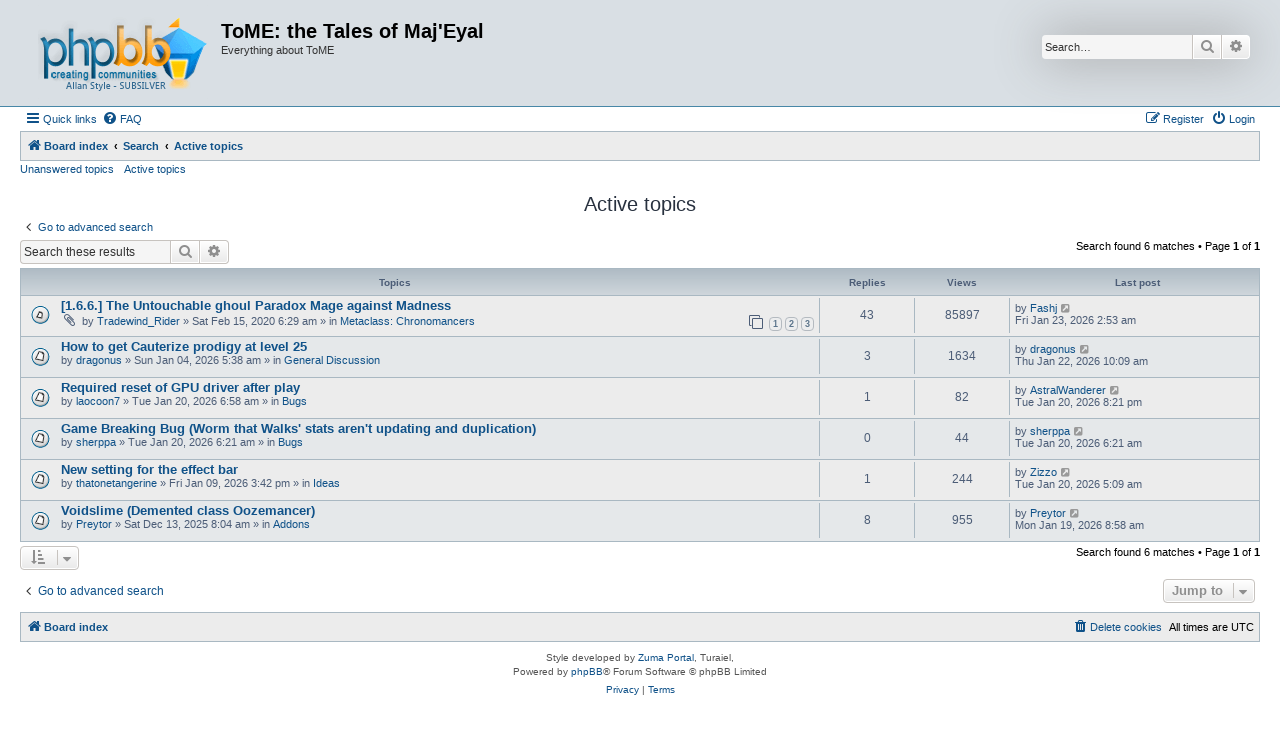

--- FILE ---
content_type: text/html; charset=UTF-8
request_url: https://forums.te4.org/search.php?search_id=active_topics&sid=4cc30ad127d318fce3fe953cabf0440d
body_size: 5526
content:
<!DOCTYPE html>
<html dir="ltr" lang="en-gb">
<head>
<meta charset="utf-8" />
<meta http-equiv="X-UA-Compatible" content="IE=edge">
<meta name="viewport" content="width=device-width, initial-scale=1" />

<title>ToME: the Tales of Maj'Eyal - Active topics</title>



<!--
	phpBB style name: Allan Style - SUBSILVER
	Based on style:   prosilver (this is the default phpBB3 style)
	Based on style:   subsilver2 (this is the default phpBB3 style)
	Original author:  Tom Beddard ( http://www.subBlue.com/ )
	Modified by old:   Merlin, Allan
	Modified by :   SKRS
	Modified by :   Turaiel
-->

<link href="./assets/css/font-awesome.min.css?assets_version=4" rel="stylesheet">
<link href="./styles/AllanStyle-SUBSILVER/theme/stylesheet.css?assets_version=4" rel="stylesheet">
<link href="./styles/AllanStyle-SUBSILVER/theme/en/stylesheet.css?assets_version=4" rel="stylesheet">




<!--[if lte IE 9]>
	<link href="./styles/AllanStyle-SUBSILVER/theme/tweaks.css?assets_version=4" rel="stylesheet">
<![endif]-->





</head>
<body id="phpbb" class="nojs notouch section-search ltr ">

<div id="header-subsilver">
	<a id="top" class="top-anchor" accesskey="t"></a>
		<div class="headerbar" role="banner">
					<div class="inner">

			<div id="site-description" class="site-description">
				<a id="logo" class="logo" href="./index.php?sid=c3f4e96c999a8e0e0f99f695efeddb05" title="Board index">
					<span class="site_logo"></span>
				</a>
				<h1>ToME: the Tales of Maj'Eyal</h1>
				<p>Everything about ToME</p>
				<p class="skiplink"><a href="#start_here">Skip to content</a></p>
			</div>

									<div id="search-box" class="search-box search-header" role="search">
				<form action="./search.php?sid=c3f4e96c999a8e0e0f99f695efeddb05" method="get" id="search">
				<fieldset>
					<input name="keywords" id="keywords" type="search" maxlength="128" title="Search for keywords" class="inputbox search tiny" size="20" value="" placeholder="Search…" />
					<button class="button button-search" type="submit" title="Search">
						<i class="icon fa-search fa-fw" aria-hidden="true"></i><span class="sr-only">Search</span>
					</button>
					<a href="./search.php?sid=c3f4e96c999a8e0e0f99f695efeddb05" class="button button-search-end" title="Advanced search">
						<i class="icon fa-cog fa-fw" aria-hidden="true"></i><span class="sr-only">Advanced search</span>
					</a>
					<input type="hidden" name="sid" value="c3f4e96c999a8e0e0f99f695efeddb05" />

				</fieldset>
				</form>
			</div>
						
			</div>
					</div>
</div>


<div id="wrap" class="wrap">
	<div id="page-header">
				<div class="navbar-top" role="navigation">
	<div class="inner">

	<ul id="nav-main" class="nav-main linklist" role="menubar">

		<li id="quick-links" class="quick-links dropdown-container responsive-menu" data-skip-responsive="true">
			<a href="#" class="dropdown-trigger">
				<i class="icon fa-bars fa-fw" aria-hidden="true"></i><span>Quick links</span>
			</a>
			<div class="dropdown">
				<div class="pointer"><div class="pointer-inner"></div></div>
				<ul class="dropdown-contents" role="menu">
					
											<li class="separator"></li>
																									<li>
								<a href="./search.php?search_id=unanswered&amp;sid=c3f4e96c999a8e0e0f99f695efeddb05" role="menuitem">
									<i class="icon fa-file-o fa-fw icon-gray" aria-hidden="true"></i><span>Unanswered topics</span>
								</a>
							</li>
							<li>
								<a href="./search.php?search_id=active_topics&amp;sid=c3f4e96c999a8e0e0f99f695efeddb05" role="menuitem">
									<i class="icon fa-file-o fa-fw icon-blue" aria-hidden="true"></i><span>Active topics</span>
								</a>
							</li>
							<li class="separator"></li>
							<li>
								<a href="./search.php?sid=c3f4e96c999a8e0e0f99f695efeddb05" role="menuitem">
									<i class="icon fa-search fa-fw" aria-hidden="true"></i><span>Search</span>
								</a>
							</li>
					
										<li class="separator"></li>

									</ul>
			</div>
		</li>

				<li data-skip-responsive="true">
			<a href="/app.php/help/faq?sid=c3f4e96c999a8e0e0f99f695efeddb05" rel="help" title="Frequently Asked Questions" role="menuitem">
				<i class="icon fa-question-circle fa-fw" aria-hidden="true"></i><span>FAQ</span>
			</a>
		</li>
						
			<li class="rightside"  data-skip-responsive="true">
			<a href="./ucp.php?mode=login&amp;redirect=search.php%3Fsearch_id%3Dactive_topics&amp;sid=c3f4e96c999a8e0e0f99f695efeddb05" title="Login" accesskey="x" role="menuitem">
				<i class="icon fa-power-off fa-fw" aria-hidden="true"></i><span>Login</span>
			</a>
		</li>
					<li class="rightside" data-skip-responsive="true">
				<a href="./ucp.php?mode=register&amp;sid=c3f4e96c999a8e0e0f99f695efeddb05" role="menuitem">
					<i class="icon fa-pencil-square-o  fa-fw" aria-hidden="true"></i><span>Register</span>
				</a>
			</li>
						</ul>

	</div>
</div>

<div class="navbar" role="navigation">
	<div class="inner">

	<ul id="nav-breadcrumbs" class="nav-breadcrumbs linklist navlinks" role="menubar">
						
		<li class="breadcrumbs" itemscope itemtype="http://schema.org/BreadcrumbList">
			
							<span class="crumb" itemtype="https://schema.org/ListItem" itemprop="itemListElement" itemscope><a href="./index.php?sid=c3f4e96c999a8e0e0f99f695efeddb05" itemtype="https://schema.org/Thing" itemscope itemprop="item" accesskey="h" data-navbar-reference="index"><i class="icon fa-home fa-fw"></i><span itemprop="name">Board index</span></a><meta itemprop="position" content="1" /></span>

											
								<span class="crumb" itemtype="https://schema.org/ListItem" itemprop="itemListElement" itemscope><a href="./search.php?sid=c3f4e96c999a8e0e0f99f695efeddb05" itemtype="https://schema.org/Thing" itemscope itemprop="item"><span itemprop="name">Search</span></a><meta itemprop="position" content="2" /></span>
															
								<span class="crumb" itemtype="https://schema.org/ListItem" itemprop="itemListElement" itemscope><a href="./search.php?search_id=active_topics&amp;sid=c3f4e96c999a8e0e0f99f695efeddb05" itemtype="https://schema.org/Thing" itemscope itemprop="item"><span itemprop="name">Active topics</span></a><meta itemprop="position" content="3" /></span>
							
					</li>
		
					<li class="rightside responsive-search">
				<a href="./search.php?sid=c3f4e96c999a8e0e0f99f695efeddb05" title="View the advanced search options" role="menuitem">
					<i class="icon fa-search fa-fw" aria-hidden="true"></i><span class="sr-only">Search</span>
				</a>
			</li>
			</ul>

	</div>
</div>

<div class="navbar-top-link">
	<div class="inner">
		<ul>
			<li class="navbar-top-link-left"><a href="./search.php?search_id=unanswered&amp;sid=c3f4e96c999a8e0e0f99f695efeddb05">Unanswered topics</a></li>
			<li class="navbar-top-link-left"><a href="./search.php?search_id=active_topics&amp;sid=c3f4e96c999a8e0e0f99f695efeddb05">Active topics</a></li>

											</ul>
	</div>
</div>
	</div>

	
	<a id="start_here" class="anchor"></a>
	<div id="page-body" class="page-body" role="main">
		
		

<h2 class="searchresults-title">Active topics</h2>

	<p class="advanced-search-link">
		<a class="arrow-left" href="./search.php?sid=c3f4e96c999a8e0e0f99f695efeddb05" title="Advanced search">
			<i class="icon fa-angle-left fa-fw icon-black" aria-hidden="true"></i><span>Go to advanced search</span>
		</a>
	</p>


	<div class="action-bar bar-top">

			<div class="search-box" role="search">
			<form method="post" action="./search.php?st=7&amp;sk=t&amp;sd=d&amp;sr=topics&amp;sid=c3f4e96c999a8e0e0f99f695efeddb05&amp;search_id=active_topics">
			<fieldset>
				<input class="inputbox search tiny" type="search" name="add_keywords" id="add_keywords" value="" placeholder="Search these results" />
				<button class="button button-search" type="submit" title="Search">
					<i class="icon fa-search fa-fw" aria-hidden="true"></i><span class="sr-only">Search</span>
				</button>
				<a href="./search.php?sid=c3f4e96c999a8e0e0f99f695efeddb05" class="button button-search-end" title="Advanced search">
					<i class="icon fa-cog fa-fw" aria-hidden="true"></i><span class="sr-only">Advanced search</span>
				</a>
			</fieldset>
			</form>
		</div>
	
		
		<div class="pagination">
						Search found 6 matches
							 &bull; Page <strong>1</strong> of <strong>1</strong>
					</div>
	</div>


		<div class="forumbg">

		<div class="inner">
		<ul class="topiclist">
			<li class="header">
				<dl class="row-item">
					<dt><div class="list-inner">Topics</div></dt>
					<dd class="posts">Replies</dd>
					<dd class="views">Views</dd>
					<dd class="lastpost"><span>Last post</span></dd>
				</dl>
			</li>
		</ul>
		<ul class="topiclist topics">

								<li class="row bg1">
				<dl class="row-item topic_read_hot">
					<dt title="There are no new unread posts for this topic.">
												<div class="list-inner">
																					<a href="./viewtopic.php?f=59&amp;t=50720&amp;sid=c3f4e96c999a8e0e0f99f695efeddb05" class="topictitle">[1.6.6.] The Untouchable ghoul Paradox Mage against Madness</a>
																												<br />
							
															<div class="responsive-show" style="display: none;">
									Last post by <a href="./memberlist.php?mode=viewprofile&amp;u=35739&amp;sid=c3f4e96c999a8e0e0f99f695efeddb05" class="username">Fashj</a> &laquo; <a href="./viewtopic.php?f=59&amp;t=50720&amp;p=251388&amp;sid=c3f4e96c999a8e0e0f99f695efeddb05#p251388" title="Go to last post"><time datetime="2026-01-23T02:53:42+00:00">Fri Jan 23, 2026 2:53 am</time></a>
									<br />Posted in <a href="./viewforum.php?f=59&amp;sid=c3f4e96c999a8e0e0f99f695efeddb05">Metaclass: Chronomancers</a>
								</div>
							<span class="responsive-show left-box" style="display: none;">Replies: <strong>43</strong></span>							
							<div class="responsive-hide left-box">
																<i class="icon fa-paperclip fa-fw" aria-hidden="true"></i>																by <a href="./memberlist.php?mode=viewprofile&amp;u=41324&amp;sid=c3f4e96c999a8e0e0f99f695efeddb05" class="username">Tradewind_Rider</a> &raquo; <time datetime="2020-02-15T06:29:20+00:00">Sat Feb 15, 2020 6:29 am</time> &raquo; in <a href="./viewforum.php?f=59&amp;sid=c3f4e96c999a8e0e0f99f695efeddb05">Metaclass: Chronomancers</a>
															</div>

														<div class="pagination">
								<span><i class="icon fa-clone fa-fw" aria-hidden="true"></i></span>
								<ul>
																	<li><a class="button" href="./viewtopic.php?f=59&amp;t=50720&amp;sid=c3f4e96c999a8e0e0f99f695efeddb05">1</a></li>
																										<li><a class="button" href="./viewtopic.php?f=59&amp;t=50720&amp;sid=c3f4e96c999a8e0e0f99f695efeddb05&amp;start=15">2</a></li>
																										<li><a class="button" href="./viewtopic.php?f=59&amp;t=50720&amp;sid=c3f4e96c999a8e0e0f99f695efeddb05&amp;start=30">3</a></li>
																																																			</ul>
							</div>
							
													</div>
					</dt>
					<dd class="posts">43 <dfn>Replies</dfn></dd>
					<dd class="views">85897 <dfn>Views</dfn></dd>
					<dd class="lastpost">
						<span><dfn>Last post </dfn>by <a href="./memberlist.php?mode=viewprofile&amp;u=35739&amp;sid=c3f4e96c999a8e0e0f99f695efeddb05" class="username">Fashj</a>															<a href="./viewtopic.php?f=59&amp;t=50720&amp;p=251388&amp;sid=c3f4e96c999a8e0e0f99f695efeddb05#p251388" title="Go to last post">
									<i class="icon fa-external-link-square fa-fw icon-lightgray icon-md" aria-hidden="true"></i><span class="sr-only"></span>
								</a>
														<br /><time datetime="2026-01-23T02:53:42+00:00">Fri Jan 23, 2026 2:53 am</time>
						</span>
					</dd>
				</dl>
			</li>
											<li class="row bg2">
				<dl class="row-item topic_read">
					<dt title="There are no new unread posts for this topic.">
												<div class="list-inner">
																					<a href="./viewtopic.php?f=38&amp;t=56383&amp;sid=c3f4e96c999a8e0e0f99f695efeddb05" class="topictitle">How to get Cauterize prodigy at level 25</a>
																												<br />
							
															<div class="responsive-show" style="display: none;">
									Last post by <a href="./memberlist.php?mode=viewprofile&amp;u=39698&amp;sid=c3f4e96c999a8e0e0f99f695efeddb05" class="username">dragonus</a> &laquo; <a href="./viewtopic.php?f=38&amp;t=56383&amp;p=251383&amp;sid=c3f4e96c999a8e0e0f99f695efeddb05#p251383" title="Go to last post"><time datetime="2026-01-22T10:09:04+00:00">Thu Jan 22, 2026 10:09 am</time></a>
									<br />Posted in <a href="./viewforum.php?f=38&amp;sid=c3f4e96c999a8e0e0f99f695efeddb05">General Discussion</a>
								</div>
							<span class="responsive-show left-box" style="display: none;">Replies: <strong>3</strong></span>							
							<div class="responsive-hide left-box">
																																by <a href="./memberlist.php?mode=viewprofile&amp;u=39698&amp;sid=c3f4e96c999a8e0e0f99f695efeddb05" class="username">dragonus</a> &raquo; <time datetime="2026-01-04T05:38:02+00:00">Sun Jan 04, 2026 5:38 am</time> &raquo; in <a href="./viewforum.php?f=38&amp;sid=c3f4e96c999a8e0e0f99f695efeddb05">General Discussion</a>
															</div>

							
													</div>
					</dt>
					<dd class="posts">3 <dfn>Replies</dfn></dd>
					<dd class="views">1634 <dfn>Views</dfn></dd>
					<dd class="lastpost">
						<span><dfn>Last post </dfn>by <a href="./memberlist.php?mode=viewprofile&amp;u=39698&amp;sid=c3f4e96c999a8e0e0f99f695efeddb05" class="username">dragonus</a>															<a href="./viewtopic.php?f=38&amp;t=56383&amp;p=251383&amp;sid=c3f4e96c999a8e0e0f99f695efeddb05#p251383" title="Go to last post">
									<i class="icon fa-external-link-square fa-fw icon-lightgray icon-md" aria-hidden="true"></i><span class="sr-only"></span>
								</a>
														<br /><time datetime="2026-01-22T10:09:04+00:00">Thu Jan 22, 2026 10:09 am</time>
						</span>
					</dd>
				</dl>
			</li>
											<li class="row bg1">
				<dl class="row-item topic_read">
					<dt title="There are no new unread posts for this topic.">
												<div class="list-inner">
																					<a href="./viewtopic.php?f=70&amp;t=56471&amp;sid=c3f4e96c999a8e0e0f99f695efeddb05" class="topictitle">Required reset of GPU driver after play</a>
																												<br />
							
															<div class="responsive-show" style="display: none;">
									Last post by <a href="./memberlist.php?mode=viewprofile&amp;u=41343&amp;sid=c3f4e96c999a8e0e0f99f695efeddb05" class="username">AstralWanderer</a> &laquo; <a href="./viewtopic.php?f=70&amp;t=56471&amp;p=251365&amp;sid=c3f4e96c999a8e0e0f99f695efeddb05#p251365" title="Go to last post"><time datetime="2026-01-20T20:21:56+00:00">Tue Jan 20, 2026 8:21 pm</time></a>
									<br />Posted in <a href="./viewforum.php?f=70&amp;sid=c3f4e96c999a8e0e0f99f695efeddb05">Bugs</a>
								</div>
							<span class="responsive-show left-box" style="display: none;">Replies: <strong>1</strong></span>							
							<div class="responsive-hide left-box">
																																by <a href="./memberlist.php?mode=viewprofile&amp;u=59136&amp;sid=c3f4e96c999a8e0e0f99f695efeddb05" class="username">laocoon7</a> &raquo; <time datetime="2026-01-20T06:58:08+00:00">Tue Jan 20, 2026 6:58 am</time> &raquo; in <a href="./viewforum.php?f=70&amp;sid=c3f4e96c999a8e0e0f99f695efeddb05">Bugs</a>
															</div>

							
													</div>
					</dt>
					<dd class="posts">1 <dfn>Replies</dfn></dd>
					<dd class="views">82 <dfn>Views</dfn></dd>
					<dd class="lastpost">
						<span><dfn>Last post </dfn>by <a href="./memberlist.php?mode=viewprofile&amp;u=41343&amp;sid=c3f4e96c999a8e0e0f99f695efeddb05" class="username">AstralWanderer</a>															<a href="./viewtopic.php?f=70&amp;t=56471&amp;p=251365&amp;sid=c3f4e96c999a8e0e0f99f695efeddb05#p251365" title="Go to last post">
									<i class="icon fa-external-link-square fa-fw icon-lightgray icon-md" aria-hidden="true"></i><span class="sr-only"></span>
								</a>
														<br /><time datetime="2026-01-20T20:21:56+00:00">Tue Jan 20, 2026 8:21 pm</time>
						</span>
					</dd>
				</dl>
			</li>
											<li class="row bg2">
				<dl class="row-item topic_read">
					<dt title="There are no new unread posts for this topic.">
												<div class="list-inner">
																					<a href="./viewtopic.php?f=70&amp;t=56468&amp;sid=c3f4e96c999a8e0e0f99f695efeddb05" class="topictitle">Game Breaking Bug (Worm that Walks' stats aren't updating and duplication)</a>
																												<br />
							
															<div class="responsive-show" style="display: none;">
									Last post by <a href="./memberlist.php?mode=viewprofile&amp;u=59134&amp;sid=c3f4e96c999a8e0e0f99f695efeddb05" class="username">sherppa</a> &laquo; <a href="./viewtopic.php?f=70&amp;t=56468&amp;p=251349&amp;sid=c3f4e96c999a8e0e0f99f695efeddb05#p251349" title="Go to last post"><time datetime="2026-01-20T06:21:02+00:00">Tue Jan 20, 2026 6:21 am</time></a>
									<br />Posted in <a href="./viewforum.php?f=70&amp;sid=c3f4e96c999a8e0e0f99f695efeddb05">Bugs</a>
								</div>
														
							<div class="responsive-hide left-box">
																																by <a href="./memberlist.php?mode=viewprofile&amp;u=59134&amp;sid=c3f4e96c999a8e0e0f99f695efeddb05" class="username">sherppa</a> &raquo; <time datetime="2026-01-20T06:21:02+00:00">Tue Jan 20, 2026 6:21 am</time> &raquo; in <a href="./viewforum.php?f=70&amp;sid=c3f4e96c999a8e0e0f99f695efeddb05">Bugs</a>
															</div>

							
													</div>
					</dt>
					<dd class="posts">0 <dfn>Replies</dfn></dd>
					<dd class="views">44 <dfn>Views</dfn></dd>
					<dd class="lastpost">
						<span><dfn>Last post </dfn>by <a href="./memberlist.php?mode=viewprofile&amp;u=59134&amp;sid=c3f4e96c999a8e0e0f99f695efeddb05" class="username">sherppa</a>															<a href="./viewtopic.php?f=70&amp;t=56468&amp;p=251349&amp;sid=c3f4e96c999a8e0e0f99f695efeddb05#p251349" title="Go to last post">
									<i class="icon fa-external-link-square fa-fw icon-lightgray icon-md" aria-hidden="true"></i><span class="sr-only"></span>
								</a>
														<br /><time datetime="2026-01-20T06:21:02+00:00">Tue Jan 20, 2026 6:21 am</time>
						</span>
					</dd>
				</dl>
			</li>
											<li class="row bg1">
				<dl class="row-item topic_read">
					<dt title="There are no new unread posts for this topic.">
												<div class="list-inner">
																					<a href="./viewtopic.php?f=39&amp;t=56404&amp;sid=c3f4e96c999a8e0e0f99f695efeddb05" class="topictitle">New setting for the effect bar</a>
																												<br />
							
															<div class="responsive-show" style="display: none;">
									Last post by <a href="./memberlist.php?mode=viewprofile&amp;u=237&amp;sid=c3f4e96c999a8e0e0f99f695efeddb05" class="username">Zizzo</a> &laquo; <a href="./viewtopic.php?f=39&amp;t=56404&amp;p=251346&amp;sid=c3f4e96c999a8e0e0f99f695efeddb05#p251346" title="Go to last post"><time datetime="2026-01-20T05:09:19+00:00">Tue Jan 20, 2026 5:09 am</time></a>
									<br />Posted in <a href="./viewforum.php?f=39&amp;sid=c3f4e96c999a8e0e0f99f695efeddb05">Ideas</a>
								</div>
							<span class="responsive-show left-box" style="display: none;">Replies: <strong>1</strong></span>							
							<div class="responsive-hide left-box">
																																by <a href="./memberlist.php?mode=viewprofile&amp;u=58933&amp;sid=c3f4e96c999a8e0e0f99f695efeddb05" class="username">thatonetangerine</a> &raquo; <time datetime="2026-01-09T15:42:47+00:00">Fri Jan 09, 2026 3:42 pm</time> &raquo; in <a href="./viewforum.php?f=39&amp;sid=c3f4e96c999a8e0e0f99f695efeddb05">Ideas</a>
															</div>

							
													</div>
					</dt>
					<dd class="posts">1 <dfn>Replies</dfn></dd>
					<dd class="views">244 <dfn>Views</dfn></dd>
					<dd class="lastpost">
						<span><dfn>Last post </dfn>by <a href="./memberlist.php?mode=viewprofile&amp;u=237&amp;sid=c3f4e96c999a8e0e0f99f695efeddb05" class="username">Zizzo</a>															<a href="./viewtopic.php?f=39&amp;t=56404&amp;p=251346&amp;sid=c3f4e96c999a8e0e0f99f695efeddb05#p251346" title="Go to last post">
									<i class="icon fa-external-link-square fa-fw icon-lightgray icon-md" aria-hidden="true"></i><span class="sr-only"></span>
								</a>
														<br /><time datetime="2026-01-20T05:09:19+00:00">Tue Jan 20, 2026 5:09 am</time>
						</span>
					</dd>
				</dl>
			</li>
											<li class="row bg2">
				<dl class="row-item topic_read">
					<dt title="There are no new unread posts for this topic.">
												<div class="list-inner">
																					<a href="./viewtopic.php?f=50&amp;t=56348&amp;sid=c3f4e96c999a8e0e0f99f695efeddb05" class="topictitle">Voidslime (Demented class Oozemancer)</a>
																												<br />
							
															<div class="responsive-show" style="display: none;">
									Last post by <a href="./memberlist.php?mode=viewprofile&amp;u=58799&amp;sid=c3f4e96c999a8e0e0f99f695efeddb05" class="username">Preytor</a> &laquo; <a href="./viewtopic.php?f=50&amp;t=56348&amp;p=251320&amp;sid=c3f4e96c999a8e0e0f99f695efeddb05#p251320" title="Go to last post"><time datetime="2026-01-19T08:58:05+00:00">Mon Jan 19, 2026 8:58 am</time></a>
									<br />Posted in <a href="./viewforum.php?f=50&amp;sid=c3f4e96c999a8e0e0f99f695efeddb05">Addons</a>
								</div>
							<span class="responsive-show left-box" style="display: none;">Replies: <strong>8</strong></span>							
							<div class="responsive-hide left-box">
																																by <a href="./memberlist.php?mode=viewprofile&amp;u=58799&amp;sid=c3f4e96c999a8e0e0f99f695efeddb05" class="username">Preytor</a> &raquo; <time datetime="2025-12-13T08:04:38+00:00">Sat Dec 13, 2025 8:04 am</time> &raquo; in <a href="./viewforum.php?f=50&amp;sid=c3f4e96c999a8e0e0f99f695efeddb05">Addons</a>
															</div>

							
													</div>
					</dt>
					<dd class="posts">8 <dfn>Replies</dfn></dd>
					<dd class="views">955 <dfn>Views</dfn></dd>
					<dd class="lastpost">
						<span><dfn>Last post </dfn>by <a href="./memberlist.php?mode=viewprofile&amp;u=58799&amp;sid=c3f4e96c999a8e0e0f99f695efeddb05" class="username">Preytor</a>															<a href="./viewtopic.php?f=50&amp;t=56348&amp;p=251320&amp;sid=c3f4e96c999a8e0e0f99f695efeddb05#p251320" title="Go to last post">
									<i class="icon fa-external-link-square fa-fw icon-lightgray icon-md" aria-hidden="true"></i><span class="sr-only"></span>
								</a>
														<br /><time datetime="2026-01-19T08:58:05+00:00">Mon Jan 19, 2026 8:58 am</time>
						</span>
					</dd>
				</dl>
			</li>
							</ul>

		</div>
	</div>
	

<div class="action-bar bottom">
		<form method="post" action="./search.php?st=7&amp;sk=t&amp;sd=d&amp;sr=topics&amp;sid=c3f4e96c999a8e0e0f99f695efeddb05&amp;search_id=active_topics">
		<div class="dropdown-container dropdown-container-left dropdown-button-control sort-tools">
	<span title="Display and sorting options" class="button button-secondary dropdown-trigger dropdown-select">
		<i class="icon fa-sort-amount-asc fa-fw" aria-hidden="true"></i>
		<span class="caret"><i class="icon fa-sort-down fa-fw" aria-hidden="true"></i></span>
	</span>
	<div class="dropdown hidden">
		<div class="pointer"><div class="pointer-inner"></div></div>
		<div class="dropdown-contents">
			<fieldset class="display-options">
							<label>Display: <select name="st" id="st"><option value="0">All results</option><option value="1">1 day</option><option value="7" selected="selected">7 days</option><option value="14">2 weeks</option><option value="30">1 month</option><option value="90">3 months</option><option value="180">6 months</option><option value="365">1 year</option></select></label>
								<hr class="dashed" />
				<input type="submit" class="button2" name="sort" value="Go" />
						</fieldset>
		</div>
	</div>
</div>
	</form>
		
	<div class="pagination">
		Search found 6 matches
					 &bull; Page <strong>1</strong> of <strong>1</strong>
			</div>
</div>


<div class="action-bar actions-jump">
		<p class="jumpbox-return">
		<a class="left-box arrow-left" href="./search.php?sid=c3f4e96c999a8e0e0f99f695efeddb05" title="Advanced search" accesskey="r">
			<i class="icon fa-angle-left fa-fw icon-black" aria-hidden="true"></i><span>Go to advanced search</span>
		</a>
	</p>
	
		<div class="jumpbox dropdown-container dropdown-container-right dropdown-up dropdown-left dropdown-button-control" id="jumpbox">
			<span title="Jump to" class="button button-secondary dropdown-trigger dropdown-select">
				<span>Jump to</span>
				<span class="caret"><i class="icon fa-sort-down fa-fw" aria-hidden="true"></i></span>
			</span>
		<div class="dropdown">
			<div class="pointer"><div class="pointer-inner"></div></div>
			<ul class="dropdown-contents">
																				<li><a href="./viewforum.php?f=27&amp;sid=c3f4e96c999a8e0e0f99f695efeddb05" class="jumpbox-cat-link"> <span> General</span></a></li>
																<li><a href="./viewforum.php?f=9&amp;sid=c3f4e96c999a8e0e0f99f695efeddb05" class="jumpbox-sub-link"><span class="spacer"></span> <span>&#8627; &nbsp; Announcements</span></a></li>
																<li><a href="./viewforum.php?f=35&amp;sid=c3f4e96c999a8e0e0f99f695efeddb05" class="jumpbox-cat-link"> <span> ToME 4</span></a></li>
																<li><a href="./viewforum.php?f=38&amp;sid=c3f4e96c999a8e0e0f99f695efeddb05" class="jumpbox-sub-link"><span class="spacer"></span> <span>&#8627; &nbsp; General Discussion</span></a></li>
																<li><a href="./viewforum.php?f=64&amp;sid=c3f4e96c999a8e0e0f99f695efeddb05" class="jumpbox-sub-link"><span class="spacer"></span> <span>&#8627; &nbsp; Dumb Questions</span></a></li>
																<li><a href="./viewforum.php?f=49&amp;sid=c3f4e96c999a8e0e0f99f695efeddb05" class="jumpbox-sub-link"><span class="spacer"></span> <span>&#8627; &nbsp; Character Reports</span></a></li>
																<li><a href="./viewforum.php?f=39&amp;sid=c3f4e96c999a8e0e0f99f695efeddb05" class="jumpbox-sub-link"><span class="spacer"></span> <span>&#8627; &nbsp; Ideas</span></a></li>
																<li><a href="./viewforum.php?f=41&amp;sid=c3f4e96c999a8e0e0f99f695efeddb05" class="jumpbox-sub-link"><span class="spacer"></span> <span>&#8627; &nbsp; Spoilers</span></a></li>
																<li><a href="./viewforum.php?f=52&amp;sid=c3f4e96c999a8e0e0f99f695efeddb05" class="jumpbox-sub-link"><span class="spacer"></span><span class="spacer"></span> <span>&#8627; &nbsp; Metaclass: Warriors</span></a></li>
																<li><a href="./viewforum.php?f=53&amp;sid=c3f4e96c999a8e0e0f99f695efeddb05" class="jumpbox-sub-link"><span class="spacer"></span><span class="spacer"></span> <span>&#8627; &nbsp; Metaclass: Rogues</span></a></li>
																<li><a href="./viewforum.php?f=54&amp;sid=c3f4e96c999a8e0e0f99f695efeddb05" class="jumpbox-sub-link"><span class="spacer"></span><span class="spacer"></span> <span>&#8627; &nbsp; Metaclass: Mages</span></a></li>
																<li><a href="./viewforum.php?f=55&amp;sid=c3f4e96c999a8e0e0f99f695efeddb05" class="jumpbox-sub-link"><span class="spacer"></span><span class="spacer"></span> <span>&#8627; &nbsp; Metaclass: Wilders</span></a></li>
																<li><a href="./viewforum.php?f=56&amp;sid=c3f4e96c999a8e0e0f99f695efeddb05" class="jumpbox-sub-link"><span class="spacer"></span><span class="spacer"></span> <span>&#8627; &nbsp; Metaclass: Celestials</span></a></li>
																<li><a href="./viewforum.php?f=57&amp;sid=c3f4e96c999a8e0e0f99f695efeddb05" class="jumpbox-sub-link"><span class="spacer"></span><span class="spacer"></span> <span>&#8627; &nbsp; Metaclass: Defilers</span></a></li>
																<li><a href="./viewforum.php?f=58&amp;sid=c3f4e96c999a8e0e0f99f695efeddb05" class="jumpbox-sub-link"><span class="spacer"></span><span class="spacer"></span> <span>&#8627; &nbsp; Metaclass: Afflicted</span></a></li>
																<li><a href="./viewforum.php?f=59&amp;sid=c3f4e96c999a8e0e0f99f695efeddb05" class="jumpbox-sub-link"><span class="spacer"></span><span class="spacer"></span> <span>&#8627; &nbsp; Metaclass: Chronomancers</span></a></li>
																<li><a href="./viewforum.php?f=60&amp;sid=c3f4e96c999a8e0e0f99f695efeddb05" class="jumpbox-sub-link"><span class="spacer"></span><span class="spacer"></span> <span>&#8627; &nbsp; Metaclass: Psionics</span></a></li>
																<li><a href="./viewforum.php?f=61&amp;sid=c3f4e96c999a8e0e0f99f695efeddb05" class="jumpbox-sub-link"><span class="spacer"></span><span class="spacer"></span> <span>&#8627; &nbsp; Metaclass: Adventurers</span></a></li>
																<li><a href="./viewforum.php?f=66&amp;sid=c3f4e96c999a8e0e0f99f695efeddb05" class="jumpbox-sub-link"><span class="spacer"></span><span class="spacer"></span> <span>&#8627; &nbsp; Metaclass: Tinkers</span></a></li>
																<li><a href="./viewforum.php?f=68&amp;sid=c3f4e96c999a8e0e0f99f695efeddb05" class="jumpbox-sub-link"><span class="spacer"></span><span class="spacer"></span> <span>&#8627; &nbsp; Metaclass: Demented</span></a></li>
																<li><a href="./viewforum.php?f=70&amp;sid=c3f4e96c999a8e0e0f99f695efeddb05" class="jumpbox-sub-link"><span class="spacer"></span> <span>&#8627; &nbsp; Bugs</span></a></li>
																<li><a href="./viewforum.php?f=69&amp;sid=c3f4e96c999a8e0e0f99f695efeddb05" class="jumpbox-sub-link"><span class="spacer"></span><span class="spacer"></span> <span>&#8627; &nbsp; Bugs Archive</span></a></li>
																<li><a href="./viewforum.php?f=36&amp;sid=c3f4e96c999a8e0e0f99f695efeddb05" class="jumpbox-sub-link"><span class="spacer"></span> <span>&#8627; &nbsp; Development</span></a></li>
																<li><a href="./viewforum.php?f=50&amp;sid=c3f4e96c999a8e0e0f99f695efeddb05" class="jumpbox-sub-link"><span class="spacer"></span> <span>&#8627; &nbsp; Addons</span></a></li>
																<li><a href="./viewforum.php?f=43&amp;sid=c3f4e96c999a8e0e0f99f695efeddb05" class="jumpbox-cat-link"> <span> T-Engine 4</span></a></li>
																<li><a href="./viewforum.php?f=47&amp;sid=c3f4e96c999a8e0e0f99f695efeddb05" class="jumpbox-sub-link"><span class="spacer"></span> <span>&#8627; &nbsp; General Discussion</span></a></li>
																<li><a href="./viewforum.php?f=46&amp;sid=c3f4e96c999a8e0e0f99f695efeddb05" class="jumpbox-sub-link"><span class="spacer"></span> <span>&#8627; &nbsp; Ideas</span></a></li>
																<li><a href="./viewforum.php?f=40&amp;sid=c3f4e96c999a8e0e0f99f695efeddb05" class="jumpbox-sub-link"><span class="spacer"></span> <span>&#8627; &nbsp; Modules</span></a></li>
																<li><a href="./viewforum.php?f=45&amp;sid=c3f4e96c999a8e0e0f99f695efeddb05" class="jumpbox-sub-link"><span class="spacer"></span> <span>&#8627; &nbsp; Development</span></a></li>
																<li><a href="./viewforum.php?f=44&amp;sid=c3f4e96c999a8e0e0f99f695efeddb05" class="jumpbox-sub-link"><span class="spacer"></span> <span>&#8627; &nbsp; Bugs</span></a></li>
																<li><a href="./viewforum.php?f=28&amp;sid=c3f4e96c999a8e0e0f99f695efeddb05" class="jumpbox-cat-link"> <span> ToME 2.x.x</span></a></li>
																<li><a href="./viewforum.php?f=1&amp;sid=c3f4e96c999a8e0e0f99f695efeddb05" class="jumpbox-sub-link"><span class="spacer"></span> <span>&#8627; &nbsp; General Discussion</span></a></li>
																<li><a href="./viewforum.php?f=2&amp;sid=c3f4e96c999a8e0e0f99f695efeddb05" class="jumpbox-sub-link"><span class="spacer"></span> <span>&#8627; &nbsp; Ideas</span></a></li>
																<li><a href="./viewforum.php?f=37&amp;sid=c3f4e96c999a8e0e0f99f695efeddb05" class="jumpbox-sub-link"><span class="spacer"></span> <span>&#8627; &nbsp; Gameplay</span></a></li>
																<li><a href="./viewforum.php?f=10&amp;sid=c3f4e96c999a8e0e0f99f695efeddb05" class="jumpbox-sub-link"><span class="spacer"></span> <span>&#8627; &nbsp; Spoilers</span></a></li>
																<li><a href="./viewforum.php?f=24&amp;sid=c3f4e96c999a8e0e0f99f695efeddb05" class="jumpbox-sub-link"><span class="spacer"></span> <span>&#8627; &nbsp; Modules</span></a></li>
																<li><a href="./viewforum.php?f=3&amp;sid=c3f4e96c999a8e0e0f99f695efeddb05" class="jumpbox-sub-link"><span class="spacer"></span> <span>&#8627; &nbsp; ToME/Bugs</span></a></li>
																<li><a href="./viewforum.php?f=29&amp;sid=c3f4e96c999a8e0e0f99f695efeddb05" class="jumpbox-cat-link"> <span> ToME 3.x.x</span></a></li>
																<li><a href="./viewforum.php?f=20&amp;sid=c3f4e96c999a8e0e0f99f695efeddb05" class="jumpbox-sub-link"><span class="spacer"></span> <span>&#8627; &nbsp; General Discussion</span></a></li>
																<li><a href="./viewforum.php?f=21&amp;sid=c3f4e96c999a8e0e0f99f695efeddb05" class="jumpbox-sub-link"><span class="spacer"></span> <span>&#8627; &nbsp; Ideas</span></a></li>
																<li><a href="./viewforum.php?f=34&amp;sid=c3f4e96c999a8e0e0f99f695efeddb05" class="jumpbox-sub-link"><span class="spacer"></span> <span>&#8627; &nbsp; T-Engine Development</span></a></li>
																<li><a href="./viewforum.php?f=25&amp;sid=c3f4e96c999a8e0e0f99f695efeddb05" class="jumpbox-sub-link"><span class="spacer"></span> <span>&#8627; &nbsp; Modules</span></a></li>
																<li><a href="./viewforum.php?f=22&amp;sid=c3f4e96c999a8e0e0f99f695efeddb05" class="jumpbox-sub-link"><span class="spacer"></span> <span>&#8627; &nbsp; Spoilers</span></a></li>
																<li><a href="./viewforum.php?f=26&amp;sid=c3f4e96c999a8e0e0f99f695efeddb05" class="jumpbox-sub-link"><span class="spacer"></span> <span>&#8627; &nbsp; Bugs</span></a></li>
																<li><a href="./viewforum.php?f=31&amp;sid=c3f4e96c999a8e0e0f99f695efeddb05" class="jumpbox-cat-link"> <span> Behind the Void</span></a></li>
																<li><a href="./viewforum.php?f=15&amp;sid=c3f4e96c999a8e0e0f99f695efeddb05" class="jumpbox-sub-link"><span class="spacer"></span> <span>&#8627; &nbsp; Tolkien</span></a></li>
																<li><a href="./viewforum.php?f=17&amp;sid=c3f4e96c999a8e0e0f99f695efeddb05" class="jumpbox-sub-link"><span class="spacer"></span> <span>&#8627; &nbsp; The Void</span></a></li>
																<li><a href="./viewforum.php?f=32&amp;sid=c3f4e96c999a8e0e0f99f695efeddb05" class="jumpbox-cat-link"> <span> Archives</span></a></li>
																<li><a href="./viewforum.php?f=23&amp;sid=c3f4e96c999a8e0e0f99f695efeddb05" class="jumpbox-sub-link"><span class="spacer"></span> <span>&#8627; &nbsp; Archives</span></a></li>
											</ul>
		</div>
	</div>

	</div>

			</div>


<div id="page-footer" class="page-footer" role="contentinfo">
	<div class="navbar" role="navigation">
	<div class="inner">

	<ul id="nav-footer" class="nav-footer linklist" role="menubar">
		<li class="breadcrumbs">
									<span class="crumb"><a href="./index.php?sid=c3f4e96c999a8e0e0f99f695efeddb05" data-navbar-reference="index"><i class="icon fa-home fa-fw" aria-hidden="true"></i><span>Board index</span></a></span>					</li>
		
				<li class="rightside">All times are <span title="UTC">UTC</span></li>
							<li class="rightside">
				<a href="./ucp.php?mode=delete_cookies&amp;sid=c3f4e96c999a8e0e0f99f695efeddb05" data-ajax="true" data-refresh="true" role="menuitem">
					<i class="icon fa-trash fa-fw" aria-hidden="true"></i><span>Delete cookies</span>
				</a>
			</li>
														</ul>

	</div>
</div>

	<div class="copyright">
				Style developed by <a href="https://zumaclub.ru/">Zuma Portal</a>, Turaiel,
		<p class="footer-row">
			<span class="footer-copyright">Powered by <a href="https://www.phpbb.com/">phpBB</a>&reg; Forum Software &copy; phpBB Limited</span>
		</p>
						<p class="footer-row" role="menu">
			<a class="footer-link" href="./ucp.php?mode=privacy&amp;sid=c3f4e96c999a8e0e0f99f695efeddb05" title="Privacy" role="menuitem">
				<span class="footer-link-text">Privacy</span>
			</a>
			|
			<a class="footer-link" href="./ucp.php?mode=terms&amp;sid=c3f4e96c999a8e0e0f99f695efeddb05" title="Terms" role="menuitem">
				<span class="footer-link-text">Terms</span>
			</a>
		</p>
					</div>

	<div id="darkenwrapper" class="darkenwrapper" data-ajax-error-title="AJAX error" data-ajax-error-text="Something went wrong when processing your request." data-ajax-error-text-abort="User aborted request." data-ajax-error-text-timeout="Your request timed out; please try again." data-ajax-error-text-parsererror="Something went wrong with the request and the server returned an invalid reply.">
		<div id="darken" class="darken">&nbsp;</div>
	</div>

	<div id="phpbb_alert" class="phpbb_alert" data-l-err="Error" data-l-timeout-processing-req="Request timed out.">
		<a href="#" class="alert_close">
			<i class="icon fa-times-circle fa-fw" aria-hidden="true"></i>
		</a>
		<h3 class="alert_title">&nbsp;</h3><p class="alert_text"></p>
	</div>
	<div id="phpbb_confirm" class="phpbb_alert">
		<a href="#" class="alert_close">
			<i class="icon fa-times-circle fa-fw" aria-hidden="true"></i>
		</a>
		<div class="alert_text"></div>
	</div>
</div>

</div>

<div>
	<a id="bottom" class="anchor" accesskey="z"></a>
	</div>

<script src="./assets/javascript/jquery-3.5.1.min.js?assets_version=4"></script>
<script src="./assets/javascript/core.js?assets_version=4"></script>



<script src="./styles/prosilver/template/forum_fn.js?assets_version=4"></script>
<script src="./styles/prosilver/template/ajax.js?assets_version=4"></script>
<script src="./styles/AllanStyle-SUBSILVER/template/jquery-ui.js?assets_version=4"></script>
<script src="./styles/AllanStyle-SUBSILVER/template/collapse.js?assets_version=4"></script>



</body>
</html>
